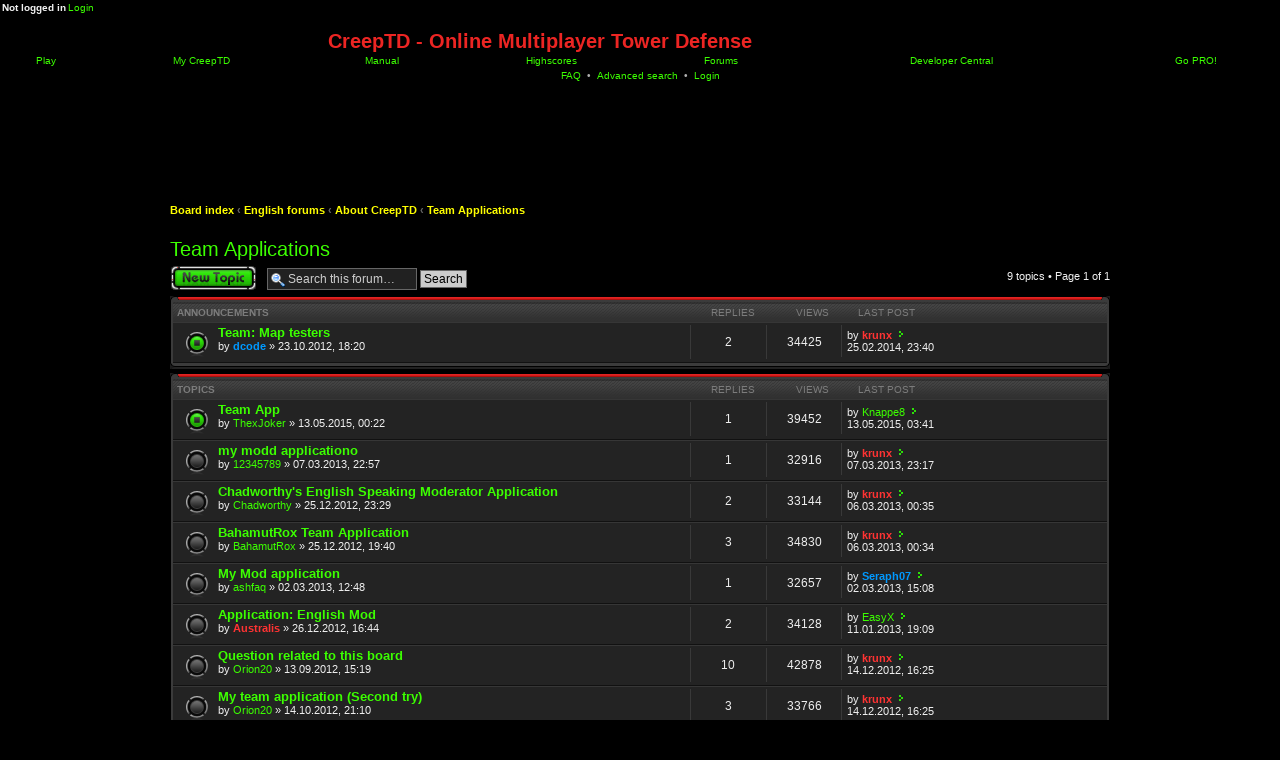

--- FILE ---
content_type: text/html; charset=utf-8
request_url: http://www.creeptd.com/forums/viewforum.php?f=31&sid=ae43667bc923d20777ffa1a4ce52cbb1
body_size: 28755
content:

<!DOCTYPE html PUBLIC "-//W3C//DTD XHTML 1.0 Transitional//EN" "http://www.w3.org/TR/xhtml1/DTD/xhtml1-transitional.dtd">
<html xmlns="http://www.w3.org/1999/xhtml" dir="ltr" lang="en-us" xml:lang="en-us">
<head>
<meta http-equiv="X-UA-Compatible" content="IE=edge,chrome=1" />
<meta http-equiv="content-type" content="text/html; charset=UTF-8" />
<meta http-equiv="content-style-type" content="text/css" />
<meta http-equiv="content-language" content="en-us" />
<meta http-equiv="imagetoolbar" content="no" />


<title>CreepTD Community &bull; View forum - Team Applications</title>
<link rel="alternate" type="application/atom+xml" title="Feed - CreepTD Community" href="http://www.creeptd.com/forums/feed.php" /><link rel="alternate" type="application/atom+xml" title="Feed - News" href="http://www.creeptd.com/forums/feed.php?mode=news" /><link rel="alternate" type="application/atom+xml" title="Feed - New Topics" href="http://www.creeptd.com/forums/feed.php?mode=topics" /><link rel="alternate" type="application/atom+xml" title="Feed - Active Topics" href="http://www.creeptd.com/forums/feed.php?mode=topics_active" /><link rel="alternate" type="application/atom+xml" title="Feed - Forum - Team Applications" href="http://www.creeptd.com/forums/feed.php?f=31" />

<!--
	phpBB style name: CreepTD
	Based on style:   CA Black
	Original author:  Tom Beddard ( http://www.subBlue.com/ )
	Modified by:	  CreepTD.com

	NOTE: This page was generated by phpBB, the free open-source bulletin board package.
	      The phpBB Group is not responsible for the content of this page and forum. For more information
	      about phpBB please visit http://www.phpbb.com
-->

<script type="text/javascript">
// <![CDATA[
	var jump_page = 'Enter the page number you wish to go to:';
	var on_page = '1';
	var per_page = '';
	var base_url = '';
	var style_cookie = 'phpBBstyle';
	var style_cookie_settings = '; path=/; domain=.creeptd.com';
	var onload_functions = new Array();
	var onunload_functions = new Array();
	var ca_main_width = '100%';

	

	/**
	* Find a member
	*/
	function find_username(url)
	{
		popup(url, 760, 570, '_usersearch');
		return false;
	}

	/**
	* New function for handling multiple calls to window.onload and window.unload by pentapenguin
	*/
	window.onload = function()
	{
		for (var i = 0; i < onload_functions.length; i++)
		{
			eval(onload_functions[i]);
		}
	}

	window.onunload = function()
	{
		for (var i = 0; i < onunload_functions.length; i++)
		{
			eval(onunload_functions[i]);
		}
	}

if(navigator.userAgent && navigator.userAgent.indexOf('Mac OS X') > 0)
{
	document.write('<link rel="stylesheet" href="./styles/creeptd/theme/tweaks_mac.css" type="text/css" />');
}

// ]]>
</script>
<script type="text/javascript" src="./styles/creeptd/template/forum_fn.js"></script>
<script type="text/javascript" src="./styles/creeptd/template/ca_scripts.js"></script>

<link href="./styles/creeptd/theme/print.css" rel="stylesheet" type="text/css" media="print" title="printonly" />
<link href="./style.php?id=3&amp;lang=en_us&amp;sid=86bf92665a9804c205c58feb8237c8d6" rel="stylesheet" type="text/css" media="screen, projection" />
<link href="/styles/nav.css" rel="stylesheet" type="text/css" media="screen, projection" />

<!--[if IE]><link href="./styles/creeptd/theme/tweaks_ie.css" type="text/css" rel="stylesheet"/><![endif]-->

<script type="text/javascript"><!--
var _gaq = _gaq || [];
_gaq.push(['_setAccount', 'UA-23884188-1']);
_gaq.push(['_trackPageview']);
(function() {
    var ga = document.createElement('script');
    ga.type = 'text/javascript';
    ga.async = true;
    ga.src = ('https:' == document.location.protocol ? 'https://ssl': 'http://www') + '.google-analytics.com/ga.js';
    var s = document.getElementsByTagName('script')[0];
    s.parentNode.insertBefore(ga, s);
    document.writeln('<' + 'script src="/scripts/stat.js?ga&' + (new Date()).getTime() + '"></' + 'script>'); })();
(function() {
    var fb = document.createElement('script');
    fb.type = 'text/javascript';
    fb.src = ('https:' == document.location.protocol ? 'https://': 'http://') + 'connect.facebook.net/en_US/all.js';
	var s = document.getElementsByTagName('script')[0];
	s.parentNode.insertBefore(fb, s);
})();
//--></script>
<script type='text/javascript'>
var googletag = googletag || {};
googletag.cmd = googletag.cmd || [];
(function() {
var gads = document.createElement('script');
gads.async = true;
gads.type = 'text/javascript';
var useSSL = 'https:' == document.location.protocol;
gads.src = (useSSL ? 'https:' : 'http:') + 
'//www.googletagservices.com/tag/js/gpt.js';
var node = document.getElementsByTagName('script')[0];
node.parentNode.insertBefore(gads, node);
})();
</script>

<script type='text/javascript'>
googletag.cmd.push(function() {
googletag.defineSlot('/22275535/CreepTD_Forums_Leaderboard_728x90', [728, 90], 'div-gpt-ad-1340550548002-0').addService(googletag.pubads());
googletag.defineSlot('/22275535/CreepTD_Leaderboard_728x90', [728, 90], 'div-gpt-ad-1340550548002-1').addService(googletag.pubads());
googletag.defineSlot('/22275535/CreepTD_Play_Skyscraper_Right_160x600', [160, 600], 'div-gpt-ad-1340550548002-2').addService(googletag.pubads());
// googletag.pubads().enableSingleRequest();
googletag.enableServices();
});
</script>


</head>

<body id="phpbb" class="section-viewforum ltr">
<a id="top" name="top" accesskey="t"></a>

<script type="text/javascript"><!--
if (typeof Prototype == 'undefined') {
	document.writeln('<'+'script type="text/javascript" src="/scripts/protoaculous.js"></'+'script>');
}
//--></script>
<div id="topbar"><div id="topbar-inner">

<!-- CTD_live -->
<script type="text/javascript" src="/scripts/ctd_live.js?v=1335907868"></script>
<script type="text/javascript"><!--
live_msg_mode[0] = 'All vs. All';
live_msg_mode[1] = 'Send to next';
live_msg_mode[2] = 'Send to random';
live_msg_mode[3] = '2vs2';
live_msg_mode[4] = 'Survivor';
live_msg_mode[5] ='Survivor Coop';
live_msg_mode[6] = '2vs2 Coop';
live_msg_mode[10] = 'Sandbox';

live_msg_login = '<strong><a href="\/player\/%name%">%name%<\/a><\/strong> logged in';
live_msg_creategame = '<strong><a href="\/player\/%playername%">%playername%<\/a><\/strong> created <strong>%name%<\/strong> (%map% %mode%)';
live_msg_startgame = '<strong>%name%<\/strong> (%map% %mode%) has been started. Players: %players%';
live_msg_endgame = '<strong><a href="\/games\/%key%">%name%<\/a><\/strong> (%map% %mode%) ended. Final positions: %positions%';
live_msg_randommap = 'Random map';
//--></script>
<div id="live" style="display: none"></div>
<script type="text/javascript"><!--
var live = $('live');
ctd_live_limit = 1;
ctd_live_interval = 2000;

Effect.FadeDown = function(element) {
  element = $(element);
  var oldStyle = {
    top: element.getStyle('top'),
    left: element.getStyle('left'),
    opacity: element.getInlineOpacity() };
  return new Effect.Parallel(
    [ new Effect.Move(element, {x: 0, y: 20, sync: true }),
      new Effect.Opacity(element, { sync: true, to: 0.0 }) ],
    Object.extend(
      { duration: 0.5,
        beforeSetup: function(effect) {
          effect.effects[0].element.makePositioned();
        },
        afterFinishInternal: function(effect) {
          effect.effects[0].element.hide().undoPositioned().setStyle(oldStyle);
        }
      }, arguments[1] || { }));
};

function ctd_live_addmsg(msg) {
	msg = msg.replace(new RegExp("<a ", "g"), "<a target=\"_blank\" ");
	if (live.visible()) {
		Effect.FadeDown('live', {
			afterFinish: function() {
				Element.hide('live');
				live.innerHTML = msg;
				Effect.Appear('live');
			}
		});
	} else {
		live.innerHTML = msg;
		Effect.Appear('live');
	}
}
//--></script>
<!-- /CTD_live -->

<div id="login"><table><tr>
	<td><img id="countryicon" style="display: none" src="/images/flags/pp.gif" alt="" /> <strong id="namevalue">Not logged in</strong></td>
	<td style="display: none" id="pointscell"><span id="pointsvalue"></span> XP</td>
	<td style="display: none" id="skillcell"><span id="skillvalue"></span> Skill</td>
	<td id="loginlink"><a href="/myctd">Login</a></td>
</tr></table></div>
</div></div><!-- topbar -->

<div id="nav-container">
<div id="header-container"><div id="header" style="position: relative">
	<h1><span>CreepTD - Online Multiplayer Tower Defense</span></h1>
	<table id="nav" width="100%"><tr>
		<td><a href="/en"><img src="/images/icons/play.png" class="icon" alt="" /> Play</a></td>
		<td><a href="/en/myctd"><img src="/images/icons/my.png" class="icon" alt="" /> My CreepTD</a></td>
		<td><a href="/en/manual"><img src="/images/icons/manual.png" class="icon" alt="" /> Manual</a></td>
		<td><a href="/en/highscores"><img src="/images/icons/highscores.png" class="icon" alt="" /> Highscores</a></td>
		<td class="selected"><a href="/forums"><img src="/images/icons/forums.png" class="icon" alt="" /> Forums</a></td>
		<td><a href="/en/developers"><img src="/images/icons/developers.png" class="icon" alt="" /> Developer Central</a></td>
		<td class="pro"><a href="/en/pro"><img src="/images/icons/pro.png" class="icon" alt="" /> Go PRO!</a></td>
	</tr></table>
</div></div>

</div>
<div id="content-wrapper">
    <div id="content" style="width: 100%; margin: 0 auto;">
        <div class="topnav">
        
        <span>
            <a href="./faq.php?sid=86bf92665a9804c205c58feb8237c8d6" title="Frequently Asked Questions">FAQ</a>
        </span>

        <span>
            &nbsp;&bull;&nbsp;
            <a href="./search.php?sid=86bf92665a9804c205c58feb8237c8d6" title="View the advanced search options">Advanced search</a>
        </span>

        
            <span>
                &nbsp;&bull;&nbsp;
                <a href="./ucp.php?mode=login&amp;sid=86bf92665a9804c205c58feb8237c8d6" title="Login" accesskey="l">Login</a>
            </span>
        
        </div>


<div style="text-align: center; padding-top: 15px">
<div id='div-gpt-ad-1340550548002-1' style='margin: auto; width:728px; height:90px;'>
<script type='text/javascript'>
googletag.cmd.push(function() { googletag.display('div-gpt-ad-1340550548002-1'); });
</script>
</div>
</div>


	<div id="page-body">

		<div class="navbar navbar-top">
			<ul class="linklist navlinks">
				<li><a href="./index.php?sid=86bf92665a9804c205c58feb8237c8d6" accesskey="h">Board index</a>  <strong>&#8249;</strong> <a href="./viewforum.php?f=10&amp;sid=86bf92665a9804c205c58feb8237c8d6">English forums</a> <strong>&#8249;</strong> <a href="./viewforum.php?f=12&amp;sid=86bf92665a9804c205c58feb8237c8d6">About CreepTD</a> <strong>&#8249;</strong> <a href="./viewforum.php?f=31&amp;sid=86bf92665a9804c205c58feb8237c8d6">Team Applications</a></li>

				
			</ul>
		</div>

    	<a name="start_here"></a>

        
<h2><a href="./viewforum.php?f=31&amp;sid=86bf92665a9804c205c58feb8237c8d6">Team Applications</a></h2>


	<div class="topic-actions" >

	
		<div class="pagination">
			9 topics &bull; Page <strong>1</strong> of <strong>1</strong>
		</div>
	
		<div class="buttons">
			<div class="post-icon" title="Post a new topic"><a href="./posting.php?mode=post&amp;f=31&amp;sid=86bf92665a9804c205c58feb8237c8d6"><span></span>Post a new topic</a></div>
		</div>
	
		<div class="search-box">
			<form method="post" id="forum-search" action="./search.php?sid=86bf92665a9804c205c58feb8237c8d6">
			<fieldset>
				<input class="inputbox search tiny" type="text" name="keywords" id="search_keywords" size="20" value="Search this forum…" onclick="if (this.value == 'Search this forum…') this.value = '';" onblur="if (this.value == '') this.value = 'Search this forum…';" />
				<input class="button2" type="submit" value="Search" />
				<input type="hidden" value="31" name="fid[]" />
			</fieldset>
			</form>
		</div>
	

	</div>

		<div class="forumbg announcement">
		<div class="block-header"><span><span></span></span></div><div class="block-content"><div class="block-inner">
		<ul class="topiclist">
			<li class="header">
				<dl class="icon">
					<dt>Announcements</dt>
					<dd class="posts">Replies</dd>
					<dd class="views">Views</dd>
					<dd class="lastpost"><span>Last post</span></dd>
				</dl>
			</li>
		</ul>
		<ul class="topiclist topics">
	

		<li class="row bg1 announce">
			<dl class="icon" style="background-image: url(./styles/creeptd/imageset/topic_read.gif); background-repeat: no-repeat;">
				<dt title="No unread posts"><a href="./viewtopic.php?f=31&amp;t=1504&amp;sid=86bf92665a9804c205c58feb8237c8d6" class="topictitle">Team: Map testers</a>
					<br />
					by <a href="./memberlist.php?mode=viewprofile&amp;u=2&amp;sid=86bf92665a9804c205c58feb8237c8d6" style="color: #0099FF;" class="username-coloured">dcode</a> &raquo; 23.10.2012, 18:20
				</dt>
				<dd class="posts">2 <dfn>Replies</dfn></dd>
				<dd class="views">34425 <dfn>Views</dfn></dd>
				<dd class="lastpost"><span><dfn>Last post </dfn>by <a href="./memberlist.php?mode=viewprofile&amp;u=167&amp;sid=86bf92665a9804c205c58feb8237c8d6" style="color: #FF3333;" class="username-coloured">krunx</a>
					<a href="./viewtopic.php?f=31&amp;t=1504&amp;p=30974&amp;sid=86bf92665a9804c205c58feb8237c8d6#p30974"><img src="./styles/creeptd/imageset/icon_post_target.gif" width="11" height="9" alt="View the latest post" title="View the latest post" /></a> <br />25.02.2014, 23:40</span>
				</dd>
			</dl>
		</li>

	
		</ul>
		<div class="block-clear"></div></div></div><div class="block-footer"><span><span></span></span></div>
	</div>
	
		<div class="forumbg">
		<div class="block-header"><span><span></span></span></div><div class="block-content"><div class="block-inner">
		<ul class="topiclist">
			<li class="header">
				<dl class="icon">
					<dt>Topics</dt>
					<dd class="posts">Replies</dd>
					<dd class="views">Views</dd>
					<dd class="lastpost"><span>Last post</span></dd>
				</dl>
			</li>
		</ul>
		<ul class="topiclist topics">
	

		<li class="row bg2">
			<dl class="icon" style="background-image: url(./styles/creeptd/imageset/topic_read.gif); background-repeat: no-repeat;">
				<dt title="No unread posts"><a href="./viewtopic.php?f=31&amp;t=2700&amp;sid=86bf92665a9804c205c58feb8237c8d6" class="topictitle">Team App</a>
					<br />
					by <a href="./memberlist.php?mode=viewprofile&amp;u=22654&amp;sid=86bf92665a9804c205c58feb8237c8d6">ThexJoker</a> &raquo; 13.05.2015, 00:22
				</dt>
				<dd class="posts">1 <dfn>Replies</dfn></dd>
				<dd class="views">39452 <dfn>Views</dfn></dd>
				<dd class="lastpost"><span><dfn>Last post </dfn>by <a href="./memberlist.php?mode=viewprofile&amp;u=4924&amp;sid=86bf92665a9804c205c58feb8237c8d6">Knappe8</a>
					<a href="./viewtopic.php?f=31&amp;t=2700&amp;p=33846&amp;sid=86bf92665a9804c205c58feb8237c8d6#p33846"><img src="./styles/creeptd/imageset/icon_post_target.gif" width="11" height="9" alt="View the latest post" title="View the latest post" /></a> <br />13.05.2015, 03:41</span>
				</dd>
			</dl>
		</li>

	

		<li class="row bg1">
			<dl class="icon" style="background-image: url(./styles/creeptd/imageset/topic_read_locked.gif); background-repeat: no-repeat;">
				<dt title="This topic is locked, you cannot edit posts or make further replies."><a href="./viewtopic.php?f=31&amp;t=1861&amp;sid=86bf92665a9804c205c58feb8237c8d6" class="topictitle">my modd applicationo</a>
					<br />
					by <a href="./memberlist.php?mode=viewprofile&amp;u=46469&amp;sid=86bf92665a9804c205c58feb8237c8d6">12345789</a> &raquo; 07.03.2013, 22:57
				</dt>
				<dd class="posts">1 <dfn>Replies</dfn></dd>
				<dd class="views">32916 <dfn>Views</dfn></dd>
				<dd class="lastpost"><span><dfn>Last post </dfn>by <a href="./memberlist.php?mode=viewprofile&amp;u=167&amp;sid=86bf92665a9804c205c58feb8237c8d6" style="color: #FF3333;" class="username-coloured">krunx</a>
					<a href="./viewtopic.php?f=31&amp;t=1861&amp;p=24962&amp;sid=86bf92665a9804c205c58feb8237c8d6#p24962"><img src="./styles/creeptd/imageset/icon_post_target.gif" width="11" height="9" alt="View the latest post" title="View the latest post" /></a> <br />07.03.2013, 23:17</span>
				</dd>
			</dl>
		</li>

	

		<li class="row bg2">
			<dl class="icon" style="background-image: url(./styles/creeptd/imageset/topic_read_locked.gif); background-repeat: no-repeat;">
				<dt title="This topic is locked, you cannot edit posts or make further replies."><a href="./viewtopic.php?f=31&amp;t=1688&amp;sid=86bf92665a9804c205c58feb8237c8d6" class="topictitle">Chadworthy's English Speaking Moderator Application</a>
					<br />
					by <a href="./memberlist.php?mode=viewprofile&amp;u=24594&amp;sid=86bf92665a9804c205c58feb8237c8d6">Chadworthy</a> &raquo; 25.12.2012, 23:29
				</dt>
				<dd class="posts">2 <dfn>Replies</dfn></dd>
				<dd class="views">33144 <dfn>Views</dfn></dd>
				<dd class="lastpost"><span><dfn>Last post </dfn>by <a href="./memberlist.php?mode=viewprofile&amp;u=167&amp;sid=86bf92665a9804c205c58feb8237c8d6" style="color: #FF3333;" class="username-coloured">krunx</a>
					<a href="./viewtopic.php?f=31&amp;t=1688&amp;p=24895&amp;sid=86bf92665a9804c205c58feb8237c8d6#p24895"><img src="./styles/creeptd/imageset/icon_post_target.gif" width="11" height="9" alt="View the latest post" title="View the latest post" /></a> <br />06.03.2013, 00:35</span>
				</dd>
			</dl>
		</li>

	

		<li class="row bg1">
			<dl class="icon" style="background-image: url(./styles/creeptd/imageset/topic_read_locked.gif); background-repeat: no-repeat;">
				<dt title="This topic is locked, you cannot edit posts or make further replies."><a href="./viewtopic.php?f=31&amp;t=1686&amp;sid=86bf92665a9804c205c58feb8237c8d6" class="topictitle">BahamutRox Team Application</a>
					<br />
					by <a href="./memberlist.php?mode=viewprofile&amp;u=5848&amp;sid=86bf92665a9804c205c58feb8237c8d6">BahamutRox</a> &raquo; 25.12.2012, 19:40
				</dt>
				<dd class="posts">3 <dfn>Replies</dfn></dd>
				<dd class="views">34830 <dfn>Views</dfn></dd>
				<dd class="lastpost"><span><dfn>Last post </dfn>by <a href="./memberlist.php?mode=viewprofile&amp;u=167&amp;sid=86bf92665a9804c205c58feb8237c8d6" style="color: #FF3333;" class="username-coloured">krunx</a>
					<a href="./viewtopic.php?f=31&amp;t=1686&amp;p=24893&amp;sid=86bf92665a9804c205c58feb8237c8d6#p24893"><img src="./styles/creeptd/imageset/icon_post_target.gif" width="11" height="9" alt="View the latest post" title="View the latest post" /></a> <br />06.03.2013, 00:34</span>
				</dd>
			</dl>
		</li>

	

		<li class="row bg2">
			<dl class="icon" style="background-image: url(./styles/creeptd/imageset/topic_read_locked.gif); background-repeat: no-repeat;">
				<dt title="This topic is locked, you cannot edit posts or make further replies."><a href="./viewtopic.php?f=31&amp;t=1846&amp;sid=86bf92665a9804c205c58feb8237c8d6" class="topictitle">My Mod application</a>
					<br />
					by <a href="./memberlist.php?mode=viewprofile&amp;u=26134&amp;sid=86bf92665a9804c205c58feb8237c8d6">ashfaq</a> &raquo; 02.03.2013, 12:48
				</dt>
				<dd class="posts">1 <dfn>Replies</dfn></dd>
				<dd class="views">32657 <dfn>Views</dfn></dd>
				<dd class="lastpost"><span><dfn>Last post </dfn>by <a href="./memberlist.php?mode=viewprofile&amp;u=58&amp;sid=86bf92665a9804c205c58feb8237c8d6" style="color: #0099FF;" class="username-coloured">Seraph07</a>
					<a href="./viewtopic.php?f=31&amp;t=1846&amp;p=24792&amp;sid=86bf92665a9804c205c58feb8237c8d6#p24792"><img src="./styles/creeptd/imageset/icon_post_target.gif" width="11" height="9" alt="View the latest post" title="View the latest post" /></a> <br />02.03.2013, 15:08</span>
				</dd>
			</dl>
		</li>

	

		<li class="row bg1">
			<dl class="icon" style="background-image: url(./styles/creeptd/imageset/topic_read_locked.gif); background-repeat: no-repeat;">
				<dt title="This topic is locked, you cannot edit posts or make further replies."><a href="./viewtopic.php?f=31&amp;t=1693&amp;sid=86bf92665a9804c205c58feb8237c8d6" class="topictitle">Application: English Mod</a>
					<br />
					by <a href="./memberlist.php?mode=viewprofile&amp;u=1276&amp;sid=86bf92665a9804c205c58feb8237c8d6" style="color: #FF3333;" class="username-coloured">Australis</a> &raquo; 26.12.2012, 16:44
				</dt>
				<dd class="posts">2 <dfn>Replies</dfn></dd>
				<dd class="views">34128 <dfn>Views</dfn></dd>
				<dd class="lastpost"><span><dfn>Last post </dfn>by <a href="./memberlist.php?mode=viewprofile&amp;u=80&amp;sid=86bf92665a9804c205c58feb8237c8d6">EasyX</a>
					<a href="./viewtopic.php?f=31&amp;t=1693&amp;p=23413&amp;sid=86bf92665a9804c205c58feb8237c8d6#p23413"><img src="./styles/creeptd/imageset/icon_post_target.gif" width="11" height="9" alt="View the latest post" title="View the latest post" /></a> <br />11.01.2013, 19:09</span>
				</dd>
			</dl>
		</li>

	

		<li class="row bg2">
			<dl class="icon" style="background-image: url(./styles/creeptd/imageset/topic_read_locked.gif); background-repeat: no-repeat;">
				<dt title="This topic is locked, you cannot edit posts or make further replies."><a href="./viewtopic.php?f=31&amp;t=1321&amp;sid=86bf92665a9804c205c58feb8237c8d6" class="topictitle">Question related to this board</a>
					<br />
					by <a href="./memberlist.php?mode=viewprofile&amp;u=31565&amp;sid=86bf92665a9804c205c58feb8237c8d6">Orion20</a> &raquo; 13.09.2012, 15:19
				</dt>
				<dd class="posts">10 <dfn>Replies</dfn></dd>
				<dd class="views">42878 <dfn>Views</dfn></dd>
				<dd class="lastpost"><span><dfn>Last post </dfn>by <a href="./memberlist.php?mode=viewprofile&amp;u=167&amp;sid=86bf92665a9804c205c58feb8237c8d6" style="color: #FF3333;" class="username-coloured">krunx</a>
					<a href="./viewtopic.php?f=31&amp;t=1321&amp;p=22477&amp;sid=86bf92665a9804c205c58feb8237c8d6#p22477"><img src="./styles/creeptd/imageset/icon_post_target.gif" width="11" height="9" alt="View the latest post" title="View the latest post" /></a> <br />14.12.2012, 16:25</span>
				</dd>
			</dl>
		</li>

	

		<li class="row bg1">
			<dl class="icon" style="background-image: url(./styles/creeptd/imageset/topic_read_locked.gif); background-repeat: no-repeat;">
				<dt title="This topic is locked, you cannot edit posts or make further replies."><a href="./viewtopic.php?f=31&amp;t=1480&amp;sid=86bf92665a9804c205c58feb8237c8d6" class="topictitle">My team application (Second try)</a>
					<br />
					by <a href="./memberlist.php?mode=viewprofile&amp;u=31565&amp;sid=86bf92665a9804c205c58feb8237c8d6">Orion20</a> &raquo; 14.10.2012, 21:10
				</dt>
				<dd class="posts">3 <dfn>Replies</dfn></dd>
				<dd class="views">33766 <dfn>Views</dfn></dd>
				<dd class="lastpost"><span><dfn>Last post </dfn>by <a href="./memberlist.php?mode=viewprofile&amp;u=167&amp;sid=86bf92665a9804c205c58feb8237c8d6" style="color: #FF3333;" class="username-coloured">krunx</a>
					<a href="./viewtopic.php?f=31&amp;t=1480&amp;p=22476&amp;sid=86bf92665a9804c205c58feb8237c8d6#p22476"><img src="./styles/creeptd/imageset/icon_post_target.gif" width="11" height="9" alt="View the latest post" title="View the latest post" /></a> <br />14.12.2012, 16:25</span>
				</dd>
			</dl>
		</li>

	
			</ul>
		<div class="block-clear"></div></div></div><div class="block-footer"><span><span></span></span></div>
	</div>
	
	<form method="post" action="./viewforum.php?f=31&amp;sid=86bf92665a9804c205c58feb8237c8d6">
		<fieldset class="display-options">
			
			<label>Display topics from previous: <select name="st" id="st"><option value="0" selected="selected">All Topics</option><option value="1">1 day</option><option value="7">7 days</option><option value="14">2 weeks</option><option value="30">1 month</option><option value="90">3 months</option><option value="180">6 months</option><option value="365">1 year</option></select></label>
			<label>Sort by <select name="sk" id="sk"><option value="a">Author</option><option value="t" selected="selected">Post time</option><option value="r">Replies</option><option value="s">Subject</option><option value="v">Views</option></select></label>
			<label><select name="sd" id="sd"><option value="a">Ascending</option><option value="d" selected="selected">Descending</option></select> <input type="submit" name="sort" value="Go" class="button2" /></label>
			
		</fieldset>
	</form>
	<hr />

	<div class="topic-actions">
		
		<div class="buttons">
			<div class="post-icon" title="Post a new topic"><a href="./posting.php?mode=post&amp;f=31&amp;sid=86bf92665a9804c205c58feb8237c8d6"><span></span>Post a new topic</a></div>
		</div>
		
		<div class="pagination">
			 9 topics &bull; Page <strong>1</strong> of <strong>1</strong>
		</div>
		
	</div>

	<p></p><p><a href="./index.php?sid=86bf92665a9804c205c58feb8237c8d6" class="left-box left" accesskey="r">Return to Board index</a></p>

	<form method="post" id="jumpbox" action="./viewforum.php?sid=86bf92665a9804c205c58feb8237c8d6" onsubmit="if(document.jumpbox.f.value == -1){return false;}">

	
		<fieldset class="jumpbox">
	
			<label for="f" accesskey="j">Jump to:</label>
			<select style="max-width: 250px;" name="f" id="f" onchange="if(this.options[this.selectedIndex].value != -1){ document.forms['jumpbox'].submit() }">
			
				<option value="-1">Select a forum</option>
			<option value="-1">------------------</option>
				<option value="1">CreepTD</option>
			
				<option value="8">&nbsp; &nbsp;Announcements</option>
			
				<option value="18">&nbsp; &nbsp;Bugs</option>
			
				<option value="20">&nbsp; &nbsp;Suggestions</option>
			
				<option value="38">&nbsp; &nbsp;Smurfs/Twinks</option>
			
				<option value="30">&nbsp; &nbsp;League</option>
			
				<option value="19">&nbsp; &nbsp;Maps</option>
			
				<option value="36">&nbsp; &nbsp;&nbsp; &nbsp;Maps: TOURNAMENT</option>
			
				<option value="35">&nbsp; &nbsp;&nbsp; &nbsp;Maps: FUN</option>
			
				<option value="34">&nbsp; &nbsp;&nbsp; &nbsp;Maps: TESTING</option>
			
				<option value="42">&nbsp; &nbsp;&nbsp; &nbsp;Need improvement</option>
			
				<option value="32">&nbsp; &nbsp;Themes</option>
			
				<option value="3">&nbsp; &nbsp;Development</option>
			
				<option value="29">&nbsp; &nbsp;&nbsp; &nbsp;Translations</option>
			
				<option value="23">&nbsp; &nbsp;Videos</option>
			
				<option value="10">English forums</option>
			
				<option value="12">&nbsp; &nbsp;About CreepTD</option>
			
				<option value="31" selected="selected">&nbsp; &nbsp;&nbsp; &nbsp;Team Applications</option>
			
				<option value="15">&nbsp; &nbsp;Tactics</option>
			
				<option value="4">&nbsp; &nbsp;Off-Topic</option>
			
				<option value="9">Deutsche Foren</option>
			
				<option value="2">&nbsp; &nbsp;Rund um CreepTD</option>
			
				<option value="21">&nbsp; &nbsp;&nbsp; &nbsp;Team Bewerbung</option>
			
				<option value="33">&nbsp; &nbsp;Story/Tutorial</option>
			
				<option value="16">&nbsp; &nbsp;Taktik</option>
			
				<option value="13">&nbsp; &nbsp;Off-Topic</option>
			
			</select>
			<input type="submit" value="Go" class="button2" />
		</fieldset>
	</form>


    
	<h3>Who is online</h3>
	<p>Users browsing this forum: No registered users and 1 guest</p>
	

    
	<h3>Forum permissions</h3>
	<p>You <strong>cannot</strong> post new topics in this forum<br />You <strong>cannot</strong> reply to topics in this forum<br />You <strong>cannot</strong> edit your posts in this forum<br />You <strong>cannot</strong> delete your posts in this forum<br />You <strong>cannot</strong> post attachments in this forum<br /></p>
	
<div id="page-footer">
            <div class="navbar">
        
                <ul class="linklist navlinks">
                    <li class="leftside"><a href="./index.php?sid=86bf92665a9804c205c58feb8237c8d6" accesskey="h">Board index</a></li>
                        
                    <li class="rightside"><a href="./memberlist.php?mode=leaders&amp;sid=86bf92665a9804c205c58feb8237c8d6">The team</a> | <a href="./ucp.php?mode=delete_cookies&amp;sid=86bf92665a9804c205c58feb8237c8d6">Delete all board cookies</a> | <span class="timezone">All times are UTC + 1 hour </span></li>
                </ul>
        
            </div>
        </div>


            <div id="footer-clear">&nbsp;</div>
        </div><!-- #page-body -->
    </div><!-- #content -->
    <div id="footer" style="width: 100%; margin: 0 auto;"><span><span><span>&nbsp;</span></span></span></div>
</div>



<div>
	<a id="bottom" name="bottom" accesskey="z"></a>
	
</div>


	<div id="copyrights" style="padding-bottom: 8px">

                &copy; CreepTD.com · Powered by <a target="_blank" href="http://www.phpbb.com">phpBB</a> · Style by <a target="_blank" href="http://www.stsoftware.biz">ST Software</a>
		
	</div>

</body>
</html>

--- FILE ---
content_type: text/html; charset=utf-8
request_url: https://www.google.com/recaptcha/api2/aframe
body_size: 267
content:
<!DOCTYPE HTML><html><head><meta http-equiv="content-type" content="text/html; charset=UTF-8"></head><body><script nonce="ik1u9EcBVHnkeJOenxnUOw">/** Anti-fraud and anti-abuse applications only. See google.com/recaptcha */ try{var clients={'sodar':'https://pagead2.googlesyndication.com/pagead/sodar?'};window.addEventListener("message",function(a){try{if(a.source===window.parent){var b=JSON.parse(a.data);var c=clients[b['id']];if(c){var d=document.createElement('img');d.src=c+b['params']+'&rc='+(localStorage.getItem("rc::a")?sessionStorage.getItem("rc::b"):"");window.document.body.appendChild(d);sessionStorage.setItem("rc::e",parseInt(sessionStorage.getItem("rc::e")||0)+1);localStorage.setItem("rc::h",'1768023174962');}}}catch(b){}});window.parent.postMessage("_grecaptcha_ready", "*");}catch(b){}</script></body></html>